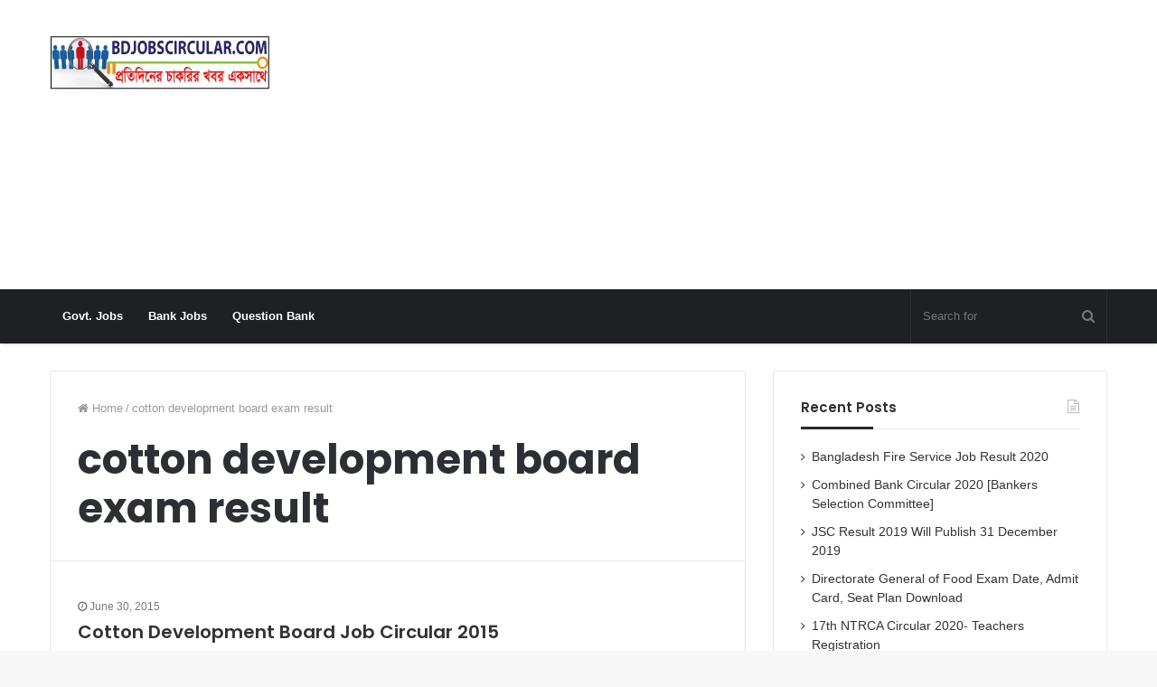

--- FILE ---
content_type: text/html; charset=utf-8
request_url: https://www.google.com/recaptcha/api2/aframe
body_size: 265
content:
<!DOCTYPE HTML><html><head><meta http-equiv="content-type" content="text/html; charset=UTF-8"></head><body><script nonce="o1E1YOLZsuwoh0_vxyl4FA">/** Anti-fraud and anti-abuse applications only. See google.com/recaptcha */ try{var clients={'sodar':'https://pagead2.googlesyndication.com/pagead/sodar?'};window.addEventListener("message",function(a){try{if(a.source===window.parent){var b=JSON.parse(a.data);var c=clients[b['id']];if(c){var d=document.createElement('img');d.src=c+b['params']+'&rc='+(localStorage.getItem("rc::a")?sessionStorage.getItem("rc::b"):"");window.document.body.appendChild(d);sessionStorage.setItem("rc::e",parseInt(sessionStorage.getItem("rc::e")||0)+1);localStorage.setItem("rc::h",'1769391087400');}}}catch(b){}});window.parent.postMessage("_grecaptcha_ready", "*");}catch(b){}</script></body></html>

--- FILE ---
content_type: application/x-javascript
request_url: https://bdjobscircular.com/wp-content/plugins/BOU-Student-Result-Koala/public/js/shortcode.js
body_size: 761
content:
/**
 * Public JavaScript for the BOU Student Result plugin
 *
 * @package    BOU_Student_Result
 * @subpackage BOU_Student_Result/public/js
 */

(function($) {
    'use strict';
    
    /**
     * Student Result Shortcode Handler
     */
    var BouResultShortcode = {
        init: function() {
            this.cacheDom();
            this.bindEvents();
        },
        
        cacheDom: function() {
            this.$resultForm = $('.bou-result-search-form');
            this.$resultWrapper = $('.bou-result-wrapper');
            this.$resultContainer = $('.bou-result-container');
            this.$loading = $('.bou-loading');
            this.$printButton = $('.bou-print-result');
            this.$closeButton = $('.bou-close-result');
            this.$errorContainer = $('.bou-result-error');
        },
        
        bindEvents: function() {
            this.$resultForm.on('submit', this.handleFormSubmit.bind(this));
            this.$printButton.on('click', this.printResult);
            this.$closeButton.on('click', this.closeResult.bind(this));
        },
        
        handleFormSubmit: function(e) {
            e.preventDefault();
            
            // Hide any previous errors
            this.$errorContainer.hide();
            
            // Get form data
            var studentId = this.$resultForm.find('input[name="student_id"]').val();
            var programId = this.$resultForm.find('input[name="program_id"]').val();
            
            if (!studentId) {
                this.showError(BOU_Shortcode.i18n.enterStudentId);
                return;
            }
            
            // Show loading
            this.$loading.show();
            
            // Make AJAX request
            $.ajax({
                url: BOU_Shortcode.ajaxUrl,
                type: 'POST',
                data: {
                    action: 'bou_get_public_result',
                    student_id: studentId,
                    program_id: programId,
                    nonce: BOU_Shortcode.nonce
                },
                success: this.handleResponse.bind(this),
                error: function(xhr, status, error) {
                    this.showError(BOU_Shortcode.i18n.errorLoadingResult + ': ' + error);
                    this.$loading.hide();
                }.bind(this)
            });
        },
        
        handleResponse: function(response) {
            this.$loading.hide();
            
            if (response.success) {
                // Show result and hide form
                this.$resultContainer.html(response.data);
                this.$resultWrapper.addClass('result-found');
                
                // Scroll to result
                $('html, body').animate({
                    scrollTop: this.$resultContainer.offset().top - 50
                }, 500);
            } else {
                this.showError(response.data);
            }
        },
        
        printResult: function() {
            window.print();
        },
        
        closeResult: function() {
            this.$resultWrapper.removeClass('result-found');
            this.$resultContainer.empty();
            
            // Scroll back to form
            $('html, body').animate({
                scrollTop: this.$resultForm.offset().top - 50
            }, 500);
        },
        
        showError: function(message) {
            this.$errorContainer.html('<p>' + message + '</p>').show();
        }
    };
    
    $(document).ready(function() {
        // Initialize shortcode functionality if the form exists
        if ($('.bou-result-search-form').length) {
            BouResultShortcode.init();
        }
    });
    
})(jQuery);